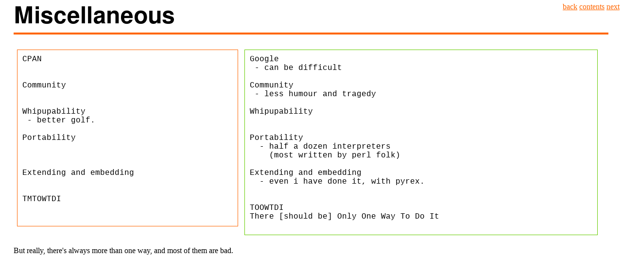

--- FILE ---
content_type: text/html
request_url: https://wellington.pm.org/archive/200411/pvp/p_vs_p_17.html
body_size: 517
content:
<html><head>
<title>Miscellaneous</title>
<link rel="stylesheet" href="style.css" type="text/css" /></head><body>
<div id="nav"><a href="p_vs_p_16.html">back</a> <a href="index.html">contents</a> <a href="p_vs_p_18.html">next</a></div>
<h1>Miscellaneous</h1>
<table><tr>
<td><pre class="perl">
CPAN


Community 


Whipupability
 - better golf.

Portability



Extending and embedding


TMTOWTDI 


</pre>
</td><td>
<pre class="python">
Google
 - can be difficult

Community 
 - less humour and tragedy

Whipupability 
  

Portability
  - half a dozen interpreters 
    (most written by perl folk) 

Extending and embedding
  - even i have done it, with pyrex.


TOOWTDI
There [should be] Only One Way To Do It

</pre>
</td></tr></table>
<p>
But really, there's always more than one way,
and most of them are bad.
</p>

</body></html>

--- FILE ---
content_type: text/css
request_url: https://wellington.pm.org/archive/200411/pvp/style.css
body_size: 670
content:
body {
  padding: 0 20px 0 20px;
}

h1 {
  font-size: 36pt;
  font-family: FreeSans, Arial, Helvetica;
  font-weight: bold;
  border-bottom: 4px solid #FF6600;
  padding-bottom: 6px;
  margin-bottom: 24px;
}

ul {
  margin: 0 0 0.4em 0;
  padding-left: 16px;
  font-size: 28pt;
  font-family: Nimbus Sans L, Arial, Helvetica;
  list-style-image: url("images/camel_bull.png");
}

li {
  margin-top: 0.2em;
  margin-left: 20px;
  padding-left: 6px;
}

.perl {
  padding: 10px;
  border: 1px solid #FF6600;
  -moz-border-radius: 10px;
  font-family:  "Andale Mono", "Bitstream Vera Sans Mono", "Courier New";
  font-size: 16px;
  width:95%;
}

.python {
  padding: 10px;
  border: 1px solid #66cc00;
  -moz-border-radius: 10px;
  font-family: "Andale Mono", "Bitstream Vera Sans Mono", "Courier New";
  font-size: 16px;
  width:95%;
}

.pic {
  float: right;
  padding-left: 0px;
  margin-left: 0px;
  border-left: 20px solid white;
  border-top: 20px solid white;
}

td 
{
  vertical-align: top;
  padding:5px;
  min-width: 100px;
}
table 
{
  width:100%;
}

#nav
{
 position: absolute;
 top:5px;
 right: 5px;
}

#nav a
{
  color: #f60;
}

#title-header {
  text-align: center;
  font-size: 36pt;
  font-family: FreeSans, Arial, Helvetica;
  font-weight: bold;
  margin-top: 2.4em;
}

#title-author {
  text-align: center;
  font-size: 22pt;
  font-family: FreeSans, Arial, Helvetica;
  font-weight: bold;
  margin-top: 2.4em;
}


#toc {
  margin: 0 0 0.4em 0;
  padding-left: 4px;
  font-size: 16pt;
  font-family: Nimbus Sans L, Arial, Helvetica;
  list-style-image: url("images/toc_bull.png");
}

#toc li {
  padding-left: 0;
  margin-top: 0.2em;
  margin-left: 20px;
}

#toc a {
  color: black;
  text-decoration: none;
}

#toc a:hover {
  text-color: black;
  background-color: #FF6600;
}
